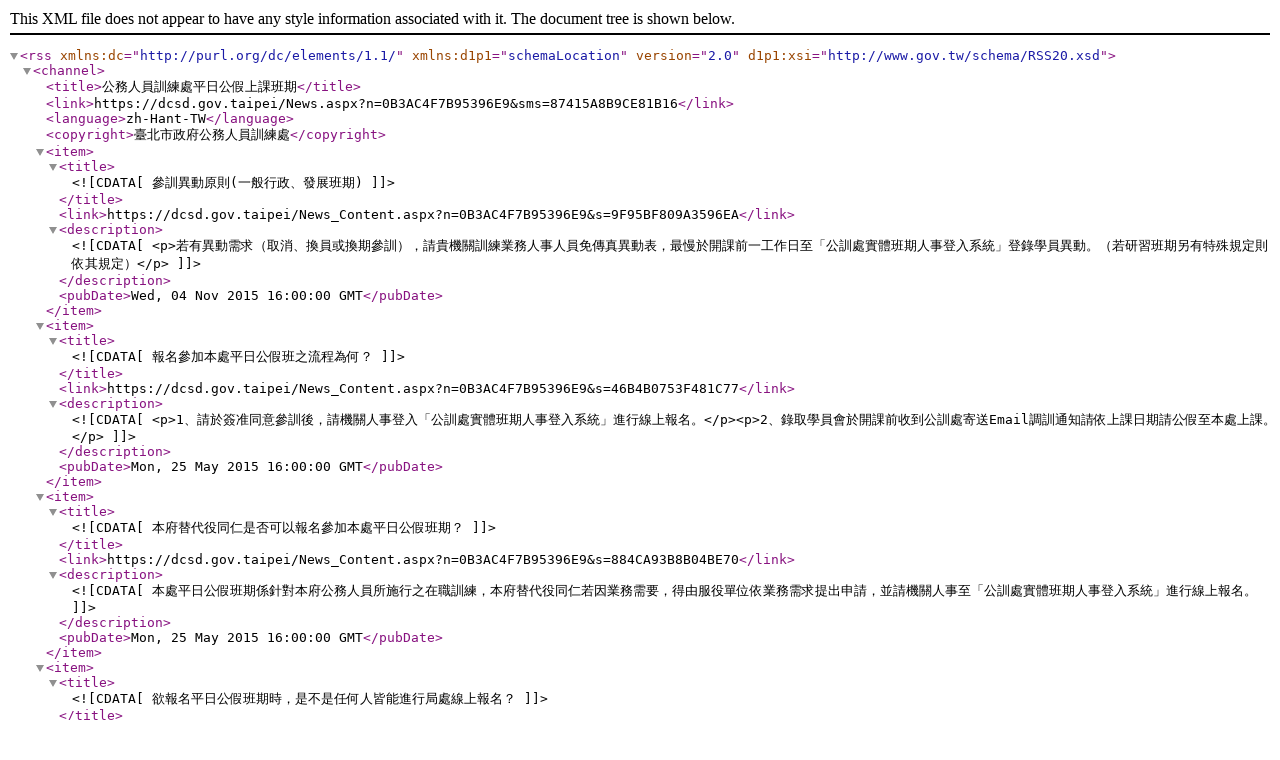

--- FILE ---
content_type: text/xml
request_url: https://dcsd.gov.taipei/OpenData.aspx?SN=BC972B8E8FFEA366
body_size: 6105
content:
<?xml version="1.0" encoding="utf-8"?><rss version="2.0" xmlns:dc="http://purl.org/dc/elements/1.1/" d1p1:xsi="http://www.gov.tw/schema/RSS20.xsd" xmlns:d1p1="schemaLocation"><channel><title>公務人員訓練處平日公假上課班期</title><link>https://dcsd.gov.taipei/News.aspx?n=0B3AC4F7B95396E9&amp;sms=87415A8B9CE81B16</link><language>zh-Hant-TW</language><copyright>臺北市政府公務人員訓練處</copyright><item><title><![CDATA[參訓異動原則(一般行政、發展班期)]]></title><link>https://dcsd.gov.taipei/News_Content.aspx?n=0B3AC4F7B95396E9&amp;s=9F95BF809A3596EA</link><description><![CDATA[<p>若有異動需求（取消、換員或換期參訓），請貴機關訓練業務人事人員免傳真異動表，最慢於開課前一工作日至「公訓處實體班期人事登入系統」登錄學員異動。（若研習班期另有特殊規定則依其規定）</p>]]></description><pubDate>Wed, 04 Nov 2015 16:00:00 GMT</pubDate></item><item><title><![CDATA[報名參加本處平日公假班之流程為何？]]></title><link>https://dcsd.gov.taipei/News_Content.aspx?n=0B3AC4F7B95396E9&amp;s=46B4B0753F481C77</link><description><![CDATA[<p>1、請於簽准同意參訓後，請機關人事登入「公訓處實體班期人事登入系統」進行線上報名。</p><p>2、錄取學員會於開課前收到公訓處寄送Email調訓通知請依上課日期請公假至本處上課。</p>]]></description><pubDate>Mon, 25 May 2015 16:00:00 GMT</pubDate></item><item><title><![CDATA[本府替代役同仁是否可以報名參加本處平日公假班期？]]></title><link>https://dcsd.gov.taipei/News_Content.aspx?n=0B3AC4F7B95396E9&amp;s=884CA93B8B04BE70</link><description><![CDATA[本處平日公假班期係針對本府公務人員所施行之在職訓練，本府替代役同仁若因業務需要，得由服役單位依業務需求提出申請，並請機關人事至「公訓處實體班期人事登入系統」進行線上報名。]]></description><pubDate>Mon, 25 May 2015 16:00:00 GMT</pubDate></item><item><title><![CDATA[欲報名平日公假班期時，是不是任何人皆能進行局處線上報名？]]></title><link>https://dcsd.gov.taipei/News_Content.aspx?n=0B3AC4F7B95396E9&amp;s=96B7AA3DF8DAC70E</link><description><![CDATA[參加平日公假班學員須向機關人事人員或（單位訓練業務承辦人）提報參訓需求，經簽准後再統一由機關人事至「公訓處實體班期人事登入系統」進行線上報名。]]></description><pubDate>Mon, 25 May 2015 16:00:00 GMT</pubDate></item><item><title><![CDATA[學員如何得知報名已錄取及上課訊息？]]></title><link>https://dcsd.gov.taipei/News_Content.aspx?n=0B3AC4F7B95396E9&amp;s=8BA40B418BA3A144</link><description><![CDATA[<p>1、各班期於開課前會寄送Email調訓通知予學員，請學員多加留意。</p><p>2、研習通知同時發送予機關人事轉知參訓學員，俾辦理公假事宜。</p><p>3、課前如未收到Email通知，可能係公務信箱有誤，須請機關人事逕至「WebHR人力資源管理系統」修正可正常收信之公務信箱。</p><p>4、學員亦可至臺北e大－實體班期專區－29學員專區－29A鍵入私人外部信箱，避免漏收訊息。</p><p>5、開課前可至臺北e大網站-登入後點選上方我的課程-「實體班期專區-「29學員專區」-「29B班期錄取列表」或「29E學員上課紀錄」查詢課程訊息。</p>]]></description><pubDate>Mon, 25 May 2015 16:00:00 GMT</pubDate></item><item><title><![CDATA[報名後選員的標準為何？]]></title><link>https://dcsd.gov.taipei/News_Content.aspx?n=0B3AC4F7B95396E9&amp;s=1721706F3E938856</link><description><![CDATA[原則上以班期報名資料中明訂之參訓對象為主要考量。 除此之外，如屬機關統一薦送班期，再依機關推薦之優先順序選員。]]></description><pubDate>Mon, 25 May 2015 16:00:00 GMT</pubDate></item><item><title><![CDATA[每月報名時，可否報名兩班(含)以上？]]></title><link>https://dcsd.gov.taipei/News_Content.aspx?n=0B3AC4F7B95396E9&amp;s=DD53CE4CE281B612</link><description><![CDATA[為鼓勵本府同仁在職進修，本處就學員所報名之班期數未予限制。]]></description><pubDate>Mon, 25 May 2015 16:00:00 GMT</pubDate></item><item><title><![CDATA[可否重覆報名同一班期？]]></title><link>https://dcsd.gov.taipei/News_Content.aspx?n=0B3AC4F7B95396E9&amp;s=39A5A8B472B3D548</link><description><![CDATA[同一班、各期別所規劃之課程內容、授課講座均相同，建議不重複報名，俾保留參訓名額予其他學員。<br />如因業務需求重複報名，在未超過容納人數下，亦可經機關核准參加研習。<br />&nbsp;]]></description><pubDate>Mon, 25 May 2015 16:00:00 GMT</pubDate></item><item><title><![CDATA[何謂行政系列、發展系列班期？如何報名？]]></title><link>https://dcsd.gov.taipei/News_Content.aspx?n=0B3AC4F7B95396E9&amp;s=46D90EBBABF91352</link><description><![CDATA[1.行政系列班期係配合市府重大政策推行或各局處依業務需求所規劃之局處專業職能班期。<br />2.發展系列班期係配合市政及人力資源發展趨勢，由本處規劃執行之職能發展班期，包括階層核心管理、性平人權法制、人文環境教育、資訊語言應用等四大類。<br />3.報名參訓須經單位簽准同意，並透過機關人事進行線上報名。]]></description><pubDate>Mon, 25 May 2015 16:00:00 GMT</pubDate></item><item><title><![CDATA[退休人員是否可以報名參加本處所辦理的平日公假班期？]]></title><link>https://dcsd.gov.taipei/News_Content.aspx?n=0B3AC4F7B95396E9&amp;s=BBF3E80D4E39FAD7</link><description><![CDATA[本處平日公假－發展系列部分班期有提供北市府各機關學校退休人員（不含退休教師）參與，開放報名班期同步公告於班期報名資訊－適合對象欄位（請參本處網站首頁－最新消息－班期報名資訊），退休人員可逕洽退休機關人事人員協助至「公訓處實體班期人事登入系統」線上報名，並留意本處寄發之調訓通知Email。]]></description><pubDate>Mon, 25 May 2015 16:00:00 GMT</pubDate></item><item><title><![CDATA[教師可否報名本處平日公假班期？]]></title><link>https://dcsd.gov.taipei/News_Content.aspx?n=0B3AC4F7B95396E9&amp;s=D16F468953C4BC2A</link><description><![CDATA[各級學校以行政工作人員為限。若是教師兼行政工作亦可報名。]]></description><pubDate>Mon, 25 May 2015 16:00:00 GMT</pubDate></item><item><title><![CDATA[約聘僱人員或職代可否報名本處平日公假班期？]]></title><link>https://dcsd.gov.taipei/News_Content.aspx?n=0B3AC4F7B95396E9&amp;s=3DC410800FCD3EA2</link><description><![CDATA[配合業務需要，可由服務單位提出申請，經簽准同意後，請機關人事至「公訓處實體班期人事登入系統」進行線上報名。<br />&nbsp;]]></description><pubDate>Mon, 25 May 2015 16:00:00 GMT</pubDate></item><item><title><![CDATA[研習期間如何請假，是否有一定之時數限制？]]></title><link>https://dcsd.gov.taipei/News_Content.aspx?n=0B3AC4F7B95396E9&amp;s=17D2D8C1F97DB6E2</link><description><![CDATA[<p>1、研習期間因故請假者，依本處｢學員研習注意事項｣之差勤管理規定，須至學員線上請假系統完成「線上請假」並刷退後始得離開本處。</p><p>2、後續請自行回機關修改假別（至差勤系統取消公假並更改假別）。</p><p>3、本處於結訓後將勤惰紀錄送請機關人事列入差假登記。</p><p>4、請假時數逾實體課程總時數1/5時（若研習班期另有特殊規定則依其規定），應予退訓。</p><p>5、「學員線上請假系統」請連結至本處網站-「實體班期」-「實體課程學員服務網」-線上請假登錄。</p><p>&nbsp;</p>]]></description><pubDate>Mon, 25 May 2015 16:00:00 GMT</pubDate></item><item><title><![CDATA[受訓期間是否有提供用餐？]]></title><link>https://dcsd.gov.taipei/News_Content.aspx?n=0B3AC4F7B95396E9&amp;s=FCD67E4F62E3D338</link><description><![CDATA[<p>1、課程若為全天或上午半天之班期本處提供午餐。</p><p>2、課程若為下午半天之班期，無提供午餐。</p><p>3、學員如有飲食需求，可逕至本處智慧型自動販賣機及咖啡販賣機，採電子支付（咖啡販賣機可收現金）方式購買點心及飲品。</p>]]></description><pubDate>Mon, 25 May 2015 16:00:00 GMT</pubDate></item><item><title><![CDATA[研習結束後是否提供公務人員終身學習時數，何時可以取得時數，要到哪裡查詢？]]></title><link>https://dcsd.gov.taipei/News_Content.aspx?n=0B3AC4F7B95396E9&amp;s=84878EEBD11A1AE4</link><description><![CDATA[參訓學員完成研習後（未退訓者），可於次月中旬至「行政院人事行政總處公務人員終身學習入口網站」查詢學習時數。]]></description><pubDate>Mon, 25 May 2015 16:00:00 GMT</pubDate></item><item><title><![CDATA[參訓異動原則＿基層主管班]]></title><link>https://dcsd.gov.taipei/News_Content.aspx?n=0B3AC4F7B95396E9&amp;s=909AEEEF05045B6B</link><description><![CDATA[依公務人員陞遷法等相關法令及「行政院及所屬各機關初任各官等主管職務人員管理才能發展訓練實施計畫」，規定初任各官等主管職務1年內由各主管機關調訓之。<br />另於初任各官等主管職務前後 1年內，曾參加相當官職等主管人員之培育訓練並持有結業證明者，視同完成本項訓練。<br /><br />為配合本府各機關學校初任主管人員陞任主管職務1年內完成管理才能發展訓練，爰建立參訓異動機制如下：<br />1.依人事處列管初任主管人員名冊於1年內辦理調訓完畢，並不開放線上異動取消作業。<br />2.經調訓後未能如期參訓者或於1年內無法完成參訓者，請機關應主動商請公訓處協助於妥適時間排入調訓，並填具異動表傳真至教務組，Fax:2932-3334。<br />3.若有特殊原因未能參訓者，請該機關敘明未能參訓之事由專案簽陳市長，簽奉核可後函知人事處及本處取消列管受訓名冊。]]></description><pubDate>Mon, 25 May 2015 16:00:00 GMT</pubDate></item><item><title><![CDATA[如何下載學員異動表？]]></title><link>https://dcsd.gov.taipei/News_Content.aspx?n=0B3AC4F7B95396E9&amp;s=958819138206F41C</link><description><![CDATA[<p>提供三個下載路徑如下：</p><p>1、本處網站-「顧客服務」-「檔案下載區」-學員異動表下載表單。</p><p>2、人事人員可登入「公訓處實體班期人事登入系統」-點選「28D班期資訊及異動作業(機關人事)」-「公訓處表單下載區」下載表單。</p><p>3、學員可登入臺北e大網站-點選「實體班期專區」-點選「29E學員上課紀錄」-「公訓處表單下載區」下載表單。</p><p>&nbsp;</p>]]></description><pubDate>Mon, 25 May 2015 16:00:00 GMT</pubDate></item><item><title><![CDATA[原本調訓之學員由A機關調至B機關，今該學員無法參加所調訓的班期，請問是否可由B機關派員遞補？]]></title><link>https://dcsd.gov.taipei/News_Content.aspx?n=0B3AC4F7B95396E9&amp;s=E5A41483D464CCE6</link><description><![CDATA[不可由異動後之B機關派員遞補，應由原報名之A機關另派員遞補。]]></description><pubDate>Mon, 25 May 2015 16:00:00 GMT</pubDate></item><item><title><![CDATA[行政系列班級在開班前是否仍可補報名？]]></title><link>https://dcsd.gov.taipei/News_Content.aspx?n=0B3AC4F7B95396E9&amp;s=CB37B07AAEE8C0A8</link><description><![CDATA[各行政系列班期錄取學員數若未達該班期上課教室員額上限，且經機關同意報名者，得由機關人事致電本處班期承辦人開放系統報名，再由本處承辦人員選員後，補發Email調訓通知。]]></description><pubDate>Mon, 25 May 2015 16:00:00 GMT</pubDate></item><item><title><![CDATA[調訓後若不克前來參訓，該如何處理？]]></title><link>https://dcsd.gov.taipei/News_Content.aspx?n=0B3AC4F7B95396E9&amp;s=F960FC492C4BC176</link><description><![CDATA[<p>1、報名參訓係經首長同意，如因故無法受訓者，至遲應於開課前一工作日辦妥異動手續，並請單位人事進行線上異動作業。 2、未報到者不另行通知，結訓後於研習紀錄登錄「未報到」發文至服務機關處理。</p>]]></description><pubDate>Mon, 25 May 2015 16:00:00 GMT</pubDate></item><item><title><![CDATA[若因天災（如：颱風）臺北市若宣佈不上課上班，公務人員訓練處是否仍要上課?]]></title><link>https://dcsd.gov.taipei/News_Content.aspx?n=0B3AC4F7B95396E9&amp;s=BA02577E5229338B</link><description><![CDATA[當行政院人事行政總處發布｢臺北市停班停課｣時，本處即停課，後續是否補課，本處將另發補課通知予單位人事及學員。]]></description><pubDate>Mon, 25 May 2015 16:00:00 GMT</pubDate></item></channel></rss>
